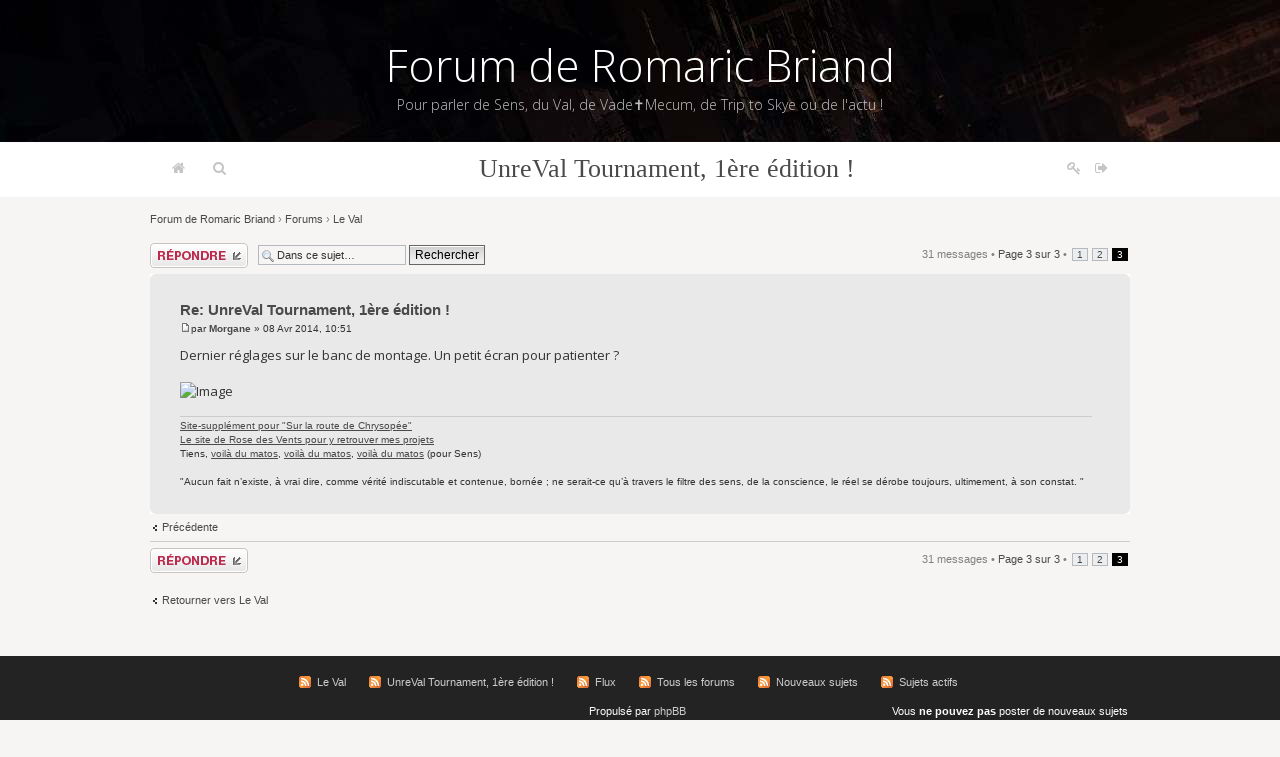

--- FILE ---
content_type: text/html; charset=UTF-8
request_url: https://romaricbriand.fr/forum/viewtopic.php?f=45&t=3149&sid=7e568c5e130eea2544edebbe4d0a6895&start=30
body_size: 4884
content:
<!DOCTYPE html PUBLIC "-//W3C//DTD XHTML 1.0 Strict//EN" "http://www.w3.org/TR/xhtml1/DTD/xhtml1-strict.dtd">
<html xmlns="http://www.w3.org/1999/xhtml" dir="ltr" lang="fr" xml:lang="fr">
<head>
	<meta http-equiv="content-type" content="text/html; charset=UTF-8" />
	<meta http-equiv="content-style-type" content="text/css" />
	<meta http-equiv="content-language" content="fr" />
	<meta http-equiv="imagetoolbar" content="no" />
	<meta name="resource-type" content="document" />
	<meta name="distribution" content="global" />
	<meta name="keywords" content="" />
	<meta name="description" content="" />
 <meta name="viewport" content="initial-scale=1.0, viewport-fit=cover">
	
	
	<title>Forum de Romaric Briand &bull; Afficher le sujet - UnreVal Tournament, 1ère édition !</title>
	
	<link href="./styles/we_clearblue/theme/print.css" rel="stylesheet" type="text/css" media="print" title="printonly" />
<link href="https://fonts.googleapis.com/css?family=Open+Sans:200,300,400" rel="stylesheet">
<link rel="stylesheet" href="./font-awesome/css/font-awesome.min.css">
<!--[if IE 7]>
<link rel="stylesheet" href="./font-awesome/css/font-awesome-ie7.min.css">
<![endif]-->
	<link href="./style.php?id=3&amp;lang=fr&amp;sid=c67c5c85772419920a8f4f3615e861ee" rel="stylesheet" type="text/css" media="screen, projection" />
	<link rel="alternate" type="application/atom+xml" title="Flux - Forum de Romaric Briand" href="https://romaricbriand.fr/forum/feed.php" /><link rel="alternate" type="application/atom+xml" title="Flux - Tous les forums" href="https://romaricbriand.fr/forum/feed.php?mode=forums" /><link rel="alternate" type="application/atom+xml" title="Flux - Nouveaux sujets" href="https://romaricbriand.fr/forum/feed.php?mode=topics" /><link rel="alternate" type="application/atom+xml" title="Flux - Sujets actifs" href="https://romaricbriand.fr/forum/feed.php?mode=topics_active" /><link rel="alternate" type="application/atom+xml" title="Flux - Forum - Le Val" href="https://romaricbriand.fr/forum/feed.php?f=45" /><link rel="alternate" type="application/atom+xml" title="Flux - Sujet - UnreVal Tournament, 1ère édition !" href="https://romaricbriand.fr/forum/feed.php?f=45&amp;t=3149" />
	<script type="text/javascript">
function selectText(containerid) {
    if (document.selection) {
        var range = document.body.createTextRange();
        range.moveToElementText(document.getElementById(containerid));
        range.select();
    } else if (window.getSelection()) {
        var range = document.createRange();
        range.selectNode(document.getElementById(containerid));
        window.getSelection().removeAllRanges();
        window.getSelection().addRange(range);
    }
}
</script>
	<script type="text/javascript">
	// <![CDATA[
		var jump_page = 'Saisissez le numéro de page où vous souhaitez aller.:';
		var on_page = '3';
		var per_page = '15';
		var base_url = './viewtopic.php?f=45&amp;t=3149&amp;sid=c67c5c85772419920a8f4f3615e861ee';
		var style_cookie = 'phpBBstyle';
		var style_cookie_settings = '; path=/; domain=.romaricbriand.fr';
		var onload_functions = new Array();
		var onunload_functions = new Array();
	
		
	
		/**
		* Find a member
		*/
		function find_username(url)
		{
			popup(url, 760, 570, '_usersearch');
			return false;
		}
	
		/**
		* New function for handling multiple calls to window.onload and window.unload by pentapenguin
		*/
		window.onload = function()
		{
			for (var i = 0; i < onload_functions.length; i++)
			{
				eval(onload_functions[i]);
			}
		};
	
		window.onunload = function()
		{
			for (var i = 0; i < onunload_functions.length; i++)
			{
				eval(onunload_functions[i]);
			}
		};
	
	// ]]>
	</script>
	
	<script type="text/javascript" src="./styles/we_clearblue/template/forum_fn.js"></script>
</head>
<body id="phpbb" class="section-viewtopic ltr">

<div id="wrapper">

	<div id="header">
		<div id="illustration">
			<div id="site-description">
				<h1><a href="./index.php?sid=c67c5c85772419920a8f4f3615e861ee" title="Index du forum">Forum de Romaric Briand</a></h1>
				<p>Pour parler de Sens, du Val, de Vade✝Mecum, de Trip to Skye ou de l'actu !</p>
			</div>
		</div>
		
		<div id="main-navigation">
			<ul id="primary-navigation" class="leftside">
				<li><a href="./index.php?sid=c67c5c85772419920a8f4f3615e861ee" title="Index du forum"><i class="fa fa-home" aria-hidden="true"></i></a></li>
				<!--<li><a href="./faq.php?sid=c67c5c85772419920a8f4f3615e861ee" title="Foire aux questions (Questions posées fréquemment)">FAQ</a></li>-->
				<li><a href="./search.php?sid=c67c5c85772419920a8f4f3615e861ee" title="Voir les options de recherche avancée"><i class="fa fa-search" aria-hidden="true"></i></a></li>
			</ul>
			
			


				<ul class="rightside">
					<li><a href="./ucp.php?mode=register&amp;sid=c67c5c85772419920a8f4f3615e861ee" title="M’enregistrer"><i class="fa fa-key" aria-hidden="true"></i></a></li>
					<li><a href="./ucp.php?mode=login&amp;sid=c67c5c85772419920a8f4f3615e861ee" title="Connexion" accesskey="l"><i class="fa fa-sign-out" aria-hidden="true"></i></a></li>
					
				</ul>
			
		</div>
				<div id="account">
			<ul class="leftside">
				<!--<li>Nous sommes le 17 Jan 2026, 01:54</li>-->
			</ul>
			
			
		</div>
	</div>

	<div id="container">
	
		

<h2><a href="./viewtopic.php?f=45&amp;t=3149&amp;start=30&amp;sid=c67c5c85772419920a8f4f3615e861ee">UnreVal Tournament, 1ère édition !</a></h2>
<!-- NOTE: remove the style="display: none" when you want to have the forum description on the topic body --><div style="display: none !important;">Unissez vos forces célestes contre le Soleil !<br /></div>

<p class="breadcrumbs"> <a href="./index.php?sid=c67c5c85772419920a8f4f3615e861ee" title="Forum de Romaric Briand" accesskey="h">Forum de Romaric Briand</a>  &rsaquo; <a href="./viewforum.php?f=30&amp;sid=c67c5c85772419920a8f4f3615e861ee" title="Forums">Forums</a> &rsaquo; <a href="./viewforum.php?f=45&amp;sid=c67c5c85772419920a8f4f3615e861ee" title="Le Val">Le Val</a></p>



<div class="topic-actions">

	<div class="buttons">
	
		<div class="reply-icon"><a href="./posting.php?mode=reply&amp;f=45&amp;t=3149&amp;sid=c67c5c85772419920a8f4f3615e861ee" title="Répondre"><span></span>Répondre</a></div>
	
	</div>

	
		<div class="search-box">
			<form method="get" id="topic-search" action="./search.php?sid=c67c5c85772419920a8f4f3615e861ee">
			<fieldset>
				<input class="inputbox search tiny"  type="text" name="keywords" id="search_keywords" size="20" value="Dans ce sujet…" onclick="if(this.value=='Dans ce sujet…')this.value='';" onblur="if(this.value=='')this.value='Dans ce sujet…';" />
				<input class="button2" type="submit" value="Rechercher" />
				<input type="hidden" name="t" value="3149" />
<input type="hidden" name="sf" value="msgonly" />
<input type="hidden" name="sid" value="c67c5c85772419920a8f4f3615e861ee" />

			</fieldset>
			</form>
		</div>
	
		<div class="pagination">
			31 messages
			 &bull; <a href="#" onclick="jumpto(); return false;" title="Cliquer pour aller à la page…">Page <strong>3</strong> sur <strong>3</strong></a> &bull; <span><a href="./viewtopic.php?f=45&amp;t=3149&amp;sid=c67c5c85772419920a8f4f3615e861ee">1</a><span class="page-sep">, </span><a href="./viewtopic.php?f=45&amp;t=3149&amp;sid=c67c5c85772419920a8f4f3615e861ee&amp;start=15">2</a><span class="page-sep">, </span><strong>3</strong></span>
		</div>
	

</div>
<div class="clear"></div>


	<div id="p27023" class="post bg2">
		<div class="inner"><span class="corners-top"><span></span></span>

		<div class="postbody">
			
				<ul class="profile-icons">
					<li class="quote-icon"><a href="./posting.php?mode=quote&amp;f=45&amp;p=27023&amp;sid=c67c5c85772419920a8f4f3615e861ee" title="Répondre en citant le message"><span>Répondre en citant le message</span></a></li>

				</ul>
			

			<h3 class="first"><a href="#p27023">Re: UnreVal Tournament, 1ère édition !</a></h3>
			<p class="author readable__add_before"><a href="./viewtopic.php?p=27023&amp;sid=c67c5c85772419920a8f4f3615e861ee#p27023"><img src="./styles/we_clearblue/imageset/icon_post_target.gif" width="11" height="9" alt="Message" title="Message" /></a>par <strong><a href="./memberlist.php?mode=viewprofile&amp;u=559&amp;sid=c67c5c85772419920a8f4f3615e861ee" style="color: #4D5B75;" class="username-coloured">Morgane</a></strong> &raquo; 08 Avr 2014, 10:51 </p>

			

			<div class="content" id="c27023">Dernier réglages sur le banc de montage. Un petit écran pour patienter ?<br /><br /><img src="http://img15.hostingpics.net/pics/615304Unreval1.jpg" alt="Image" /></div>

			<div id="sig27023" class="signature"><a href="http://archives-suspendues.net/" class="postlink">Site-supplément pour &quot;Sur la route de Chrysopée&quot;</a><br /><a href="http://www.rosedesventseditions.com/" class="postlink">Le site de Rose des Vents pour y retrouver mes projets</a><br />Tiens, <a href="http://www.youtube.com/playlist?list=PLqDLjAXJaLWyHMJxQ5rUTzRf8M3duRIxy" class="postlink">voilà du matos</a>, <a href="http://www.youtube.com/playlist?list=PLqDLjAXJaLWwNiiFAnKgu3_vo3on9Ce7P" class="postlink">voilà du matos</a>, <a href="http://www.youtube.com/playlist?list=PLqDLjAXJaLWw5hihYaQM1IueydIXd2mLZ" class="postlink">voilà du matos</a> (pour Sens)<br /><br />&quot;Aucun fait n’existe, à vrai dire, comme vérité indiscutable et contenue, bornée ; ne serait-ce qu’à travers le filtre des sens, de la conscience, le réel se dérobe toujours, ultimement, à son constat. &quot;</div>

		</div>

		
			<dl class="postprofile" id="profile27023">
			<dt>
				<a href="./memberlist.php?mode=viewprofile&amp;u=559&amp;sid=c67c5c85772419920a8f4f3615e861ee" style="color: #4D5B75;" class="username-coloured">Morgane</a>
			</dt>
			
			<dd></dd>

		<dd>&nbsp;</dd>

		<dd><strong>Messages:</strong> 233</dd><dd><strong>Enregistré le:</strong> 25 Aoû 2013, 20:33</dd><dd><strong>Localisation:</strong> Paris</dd>

		</dl>
	

		<div class="back2top"><a href="#wrapper" class="top" title="Haut">Haut</a></div>

		<span class="corners-bottom"><span></span></span></div>
	</div>

	<hr class="divider" />

	<form id="viewtopic" method="post" action="./viewtopic.php?f=45&amp;t=3149&amp;start=30&amp;sid=c67c5c85772419920a8f4f3615e861ee">

	<fieldset class="display-options" style="margin-top: 0; ">
		<a href="./viewtopic.php?f=45&amp;t=3149&amp;sid=c67c5c85772419920a8f4f3615e861ee&amp;start=15" class="left-box left">Précédente</a>
		<label>Afficher les messages postés depuis: <select name="st" id="st"><option value="0" selected="selected">Tous</option><option value="1">1 jour</option><option value="7">7 jours</option><option value="14">2 semaines</option><option value="30">1 mois</option><option value="90">3 mois</option><option value="180">6 mois</option><option value="365">1 an</option></select></label>
		<label>Trier par <select name="sk" id="sk"><option value="a">Auteur</option><option value="t" selected="selected">Date</option><option value="s">Sujet</option></select></label> <label><select name="sd" id="sd"><option value="a" selected="selected">Croissant</option><option value="d">Décroissant</option></select> <input type="submit" name="sort" value="Aller" class="button2" /></label>
		
	</fieldset>

	</form>
	<hr />


<div class="topic-actions">
	<div class="buttons">
	
		<div class="reply-icon"><a href="./posting.php?mode=reply&amp;f=45&amp;t=3149&amp;sid=c67c5c85772419920a8f4f3615e861ee" title="Répondre"><span></span>Répondre</a></div>
	
	</div>

	
		<div class="pagination">
			31 messages
			 &bull; <a href="#" onclick="jumpto(); return false;" title="Cliquer pour aller à la page…">Page <strong>3</strong> sur <strong>3</strong></a> &bull; <span><a href="./viewtopic.php?f=45&amp;t=3149&amp;sid=c67c5c85772419920a8f4f3615e861ee">1</a><span class="page-sep">, </span><a href="./viewtopic.php?f=45&amp;t=3149&amp;sid=c67c5c85772419920a8f4f3615e861ee&amp;start=15">2</a><span class="page-sep">, </span><strong>3</strong></span>
		</div>
	
</div>


	<p></p><p><a href="./viewforum.php?f=45&amp;sid=c67c5c85772419920a8f4f3615e861ee" class="left-box left" accesskey="r">Retourner vers Le Val</a></p>

	<form method="post" id="jumpbox" action="./viewforum.php?sid=c67c5c85772419920a8f4f3615e861ee" onsubmit="if(this.f.value == -1){return false;}">

	
		<fieldset class="jumpbox">
	
			<label for="f" accesskey="j">Aller à:</label>
			<select name="f" id="f" onchange="if(this.options[this.selectedIndex].value != -1){ document.forms['jumpbox'].submit() }">
			
				<option value="-1">Sélectionner un forum</option>
			<option value="-1">------------------</option>
				<option value="30">Forums</option>
			
				<option value="44">&nbsp; &nbsp;Sens Hexalogie</option>
			
				<option value="45" selected="selected">&nbsp; &nbsp;Le Val</option>
			
				<option value="92">&nbsp; &nbsp;Vade✝Mecum</option>
			
				<option value="93">&nbsp; &nbsp;Trip to Skye</option>
			
				<option value="100">&nbsp; &nbsp;Secret of Eons</option>
			
				<option value="46">&nbsp; &nbsp;Les nouvelles du front</option>
			
				<option value="94">&nbsp; &nbsp;LoliRock</option>
			
				<option value="95">&nbsp; &nbsp;Ex-Nihilo</option>
			
				<option value="96">&nbsp; &nbsp;Donjons &amp; Dominos</option>
			
				<option value="98">&nbsp; &nbsp;Le Village</option>
			
				<option value="99">&nbsp; &nbsp;Les Cocottes dont vous êtes le Héros</option>
			
				<option value="97">&nbsp; &nbsp;SETR-α</option>
			
			</select>
			<input type="submit" value="Aller" class="button2" />
		</fieldset>
	</form>

</div>
	

</div>
<div id="footer">
		<div id="footer-inner">
<div style="width:100%;">
	<center>
<li style="display:inline; margin-right:5px" class="feed"><a href="https://romaricbriand.fr/forum/feed.php?f=45" title="Flux - Forum - Le Val">Le Val</a></li><li style="display:inline; margin-right:5px" class="feed"><a href="https://romaricbriand.fr/forum/feed.php?f=45&amp;t=3149" title="Flux - Sujet - UnreVal Tournament, 1ère édition !">UnreVal Tournament, 1ère édition !</a></li><li style="display:inline; margin-right:5px" class="feed"><a href="https://romaricbriand.fr/forum/feed.php" title="Flux - Forum de Romaric Briand">Flux</a></li><li style="display:inline; margin-right:5px" class="feed"><a href="https://romaricbriand.fr/forum/feed.php?mode=forums" title="Flux - Tous les forums">Tous les forums</a></li><li style="display:inline; margin-right:5px" class="feed"><a href="https://romaricbriand.fr/forum/feed.php?mode=topics" title="Flux - Nouveaux sujets">Nouveaux sujets</a></li><li  style="display:inline;" class="feed"><a href="https://romaricbriand.fr/forum/feed.php?mode=topics_active" title="Flux - Sujets actifs">Sujets actifs</a></li>
				</center>
</div>	


			
	<p style="width:33%; float:left;"><br /><br/> Utilisateurs parcourant ce forum : Aucun utilisateur enregistré et 10 invités</p>


			<div style="float: right;">

				<!-- <h3>{ FORUM_PERMISSIONS }</h3> -->
				<p><br />Vous <strong>ne pouvez pas</strong> poster de nouveaux sujets<br />Vous <strong>ne pouvez pas</strong> répondre aux sujets<br />Vous <strong>ne pouvez pas</strong> modifier vos messages<br />Vous <strong>ne pouvez pas</strong> supprimer vos messages<br /></p>

			</div>

			<div style="width:300px; margin:0 auto; text-align:center;">
				
				<p><br />Propulsé par <a href="http://www.phpbb.com/">phpBB</a></p>
				<p>2013-2015 &copy; <b>Romaric Briand</b> | thème par <a href="http://darky-ben.fr"> Darky </a><b></b></p>
			</div>
			
			
<!--				<ul class="rightside">

				</ul>-->
			
		</div>
		
		<div id="footer-fixed"></div>
	</div>
<div>
	<a id="bottom" name="bottom" accesskey="z"></a>
	<img src="./cron.php?cron_type=tidy_cache&amp;sid=c67c5c85772419920a8f4f3615e861ee" width="1" height="1" alt="cron" />
	<script>
  (function(i,s,o,g,r,a,m){i['GoogleAnalyticsObject']=r;i[r]=i[r]||function(){
  (i[r].q=i[r].q||[]).push(arguments)},i[r].l=1*new Date();a=s.createElement(o),
  m=s.getElementsByTagName(o)[0];a.async=1;a.src=g;m.parentNode.insertBefore(a,m)
  })(window,document,'script','//www.google-analytics.com/analytics.js','ga');

  ga('create', 'UA-1079258-11', 'auto');
  ga('send', 'pageview');

</script>
</div>
<script>
var ul = document.querySelector('#shelfcontrol');
var nbli = ul.children.length;
for (var i = nbli; i >= 0; i--) {
    ul.appendChild(ul.children[Math.random() * i | 0]);
  
}
</script>
</body>
</html>